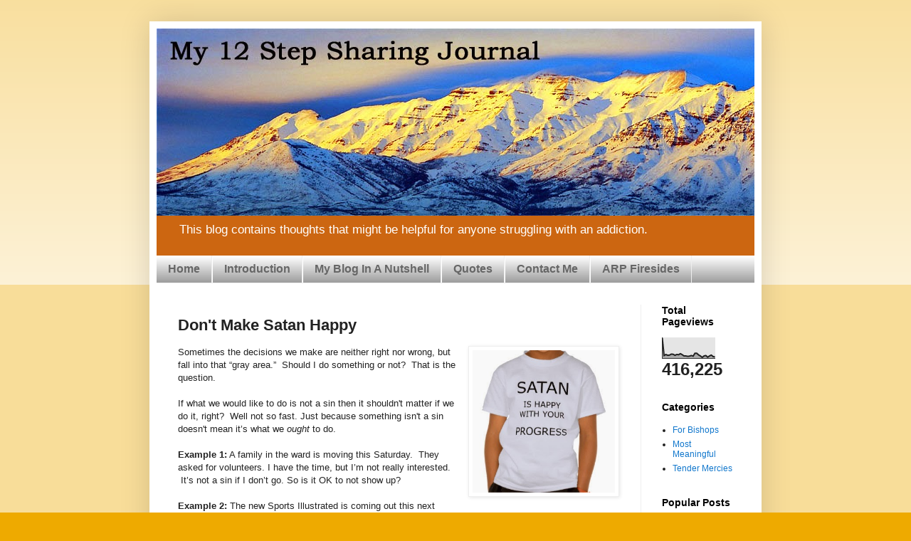

--- FILE ---
content_type: text/html; charset=UTF-8
request_url: https://www.12steplds.com/2014/05/dont-make-satan-happy.html
body_size: 11779
content:
<!DOCTYPE html>
<html class='v2' dir='ltr' xmlns='http://www.w3.org/1999/xhtml' xmlns:b='http://www.google.com/2005/gml/b' xmlns:data='http://www.google.com/2005/gml/data' xmlns:expr='http://www.google.com/2005/gml/expr'>
<head>
<link href='https://www.blogger.com/static/v1/widgets/335934321-css_bundle_v2.css' rel='stylesheet' type='text/css'/>
<meta content='width=1100' name='viewport'/>
<meta content='text/html; charset=UTF-8' http-equiv='Content-Type'/>
<meta content='blogger' name='generator'/>
<link href='https://www.12steplds.com/favicon.ico' rel='icon' type='image/x-icon'/>
<link href='https://www.12steplds.com/2014/05/dont-make-satan-happy.html' rel='canonical'/>
<link rel="alternate" type="application/atom+xml" title="My 12 Step LDS Sharing Journal  (12StepLDS.com) - Atom" href="https://www.12steplds.com/feeds/posts/default" />
<link rel="alternate" type="application/rss+xml" title="My 12 Step LDS Sharing Journal  (12StepLDS.com) - RSS" href="https://www.12steplds.com/feeds/posts/default?alt=rss" />
<link rel="service.post" type="application/atom+xml" title="My 12 Step LDS Sharing Journal  (12StepLDS.com) - Atom" href="https://www.blogger.com/feeds/8503536743796392732/posts/default" />

<link rel="alternate" type="application/atom+xml" title="My 12 Step LDS Sharing Journal  (12StepLDS.com) - Atom" href="https://www.12steplds.com/feeds/7533899469636744304/comments/default" />
<!--Can't find substitution for tag [blog.ieCssRetrofitLinks]-->
<link href='https://blogger.googleusercontent.com/img/b/R29vZ2xl/AVvXsEjWD87m6lPWEqYk-TlJCuIqUIuvYSBsDLIr-1BCoIPdeQWFMXEy3FUYkv_huLDTElDbcJJZpurA49HTY4_xVq-TNhLwDCVdMcR0jJ4e30_qL83mTkSVbqhxBr3O2Ca68VcaPNuklmb2_2Ap/s1600/satan.jpg' rel='image_src'/>
<meta content='https://www.12steplds.com/2014/05/dont-make-satan-happy.html' property='og:url'/>
<meta content='Don&#39;t Make Satan Happy' property='og:title'/>
<meta content='A blog about sharing in an LDS 12 Step Addiction Recovery Group.' property='og:description'/>
<meta content='https://blogger.googleusercontent.com/img/b/R29vZ2xl/AVvXsEjWD87m6lPWEqYk-TlJCuIqUIuvYSBsDLIr-1BCoIPdeQWFMXEy3FUYkv_huLDTElDbcJJZpurA49HTY4_xVq-TNhLwDCVdMcR0jJ4e30_qL83mTkSVbqhxBr3O2Ca68VcaPNuklmb2_2Ap/w1200-h630-p-k-no-nu/satan.jpg' property='og:image'/>
<title>My 12 Step LDS Sharing Journal  (12StepLDS.com): Don't Make Satan Happy</title>
<style id='page-skin-1' type='text/css'><!--
/*
-----------------------------------------------
Blogger Template Style
Name:     Simple
Designer: Blogger
URL:      www.blogger.com
----------------------------------------------- */
/* Content
----------------------------------------------- */
body {
font: normal normal 12px Arial, Tahoma, Helvetica, FreeSans, sans-serif;
color: #222222;
background: #eeaa00 none repeat scroll top left;
padding: 0 40px 40px 40px;
}
html body .region-inner {
min-width: 0;
max-width: 100%;
width: auto;
}
h2 {
font-size: 22px;
}
a:link {
text-decoration:none;
color: #1177cc;
}
a:visited {
text-decoration:none;
color: #1177cc;
}
a:hover {
text-decoration:underline;
color: #ff9900;
}
.body-fauxcolumn-outer .fauxcolumn-inner {
background: transparent url(//www.blogblog.com/1kt/simple/body_gradient_tile_light.png) repeat scroll top left;
_background-image: none;
}
.body-fauxcolumn-outer .cap-top {
position: absolute;
z-index: 1;
height: 400px;
width: 100%;
}
.body-fauxcolumn-outer .cap-top .cap-left {
width: 100%;
background: transparent url(//www.blogblog.com/1kt/simple/gradients_light.png) repeat-x scroll top left;
_background-image: none;
}
.content-outer {
-moz-box-shadow: 0 0 40px rgba(0, 0, 0, .15);
-webkit-box-shadow: 0 0 5px rgba(0, 0, 0, .15);
-goog-ms-box-shadow: 0 0 10px #333333;
box-shadow: 0 0 40px rgba(0, 0, 0, .15);
margin-bottom: 1px;
}
.content-inner {
padding: 10px 10px;
}
.content-inner {
background-color: #ffffff;
}
/* Header
----------------------------------------------- */
.header-outer {
background: #cc6611 url(//www.blogblog.com/1kt/simple/gradients_light.png) repeat-x scroll 0 -400px;
_background-image: none;
}
.Header h1 {
font: normal normal 60px Arial, Tahoma, Helvetica, FreeSans, sans-serif;
color: #ffffff;
text-shadow: 1px 2px 3px rgba(0, 0, 0, .2);
}
.Header h1 a {
color: #ffffff;
}
.Header .description {
font-size: 140%;
color: #ffffff;
}
.header-inner .Header .titlewrapper {
padding: 22px 30px;
}
.header-inner .Header .descriptionwrapper {
padding: 0 30px;
}
/* Tabs
----------------------------------------------- */
.tabs-inner .section:first-child {
border-top: 0 solid #eeeeee;
}
.tabs-inner .section:first-child ul {
margin-top: -0;
border-top: 0 solid #eeeeee;
border-left: 0 solid #eeeeee;
border-right: 0 solid #eeeeee;
}
.tabs-inner .widget ul {
background: #999999 url(//www.blogblog.com/1kt/simple/gradients_light.png) repeat-x scroll 0 -800px;
_background-image: none;
border-bottom: 1px solid #eeeeee;
margin-top: 0;
margin-left: -30px;
margin-right: -30px;
}
.tabs-inner .widget li a {
display: inline-block;
padding: .6em 1em;
font: normal bold 16px Arial, Tahoma, Helvetica, FreeSans, sans-serif;
color: #666666;
border-left: 1px solid #ffffff;
border-right: 1px solid #eeeeee;
}
.tabs-inner .widget li:first-child a {
border-left: none;
}
.tabs-inner .widget li.selected a, .tabs-inner .widget li a:hover {
color: #000000;
background-color: #eeaa00;
text-decoration: none;
}
/* Columns
----------------------------------------------- */
.main-outer {
border-top: 0 solid #eeeeee;
}
.fauxcolumn-left-outer .fauxcolumn-inner {
border-right: 1px solid #eeeeee;
}
.fauxcolumn-right-outer .fauxcolumn-inner {
border-left: 1px solid #eeeeee;
}
/* Headings
----------------------------------------------- */
div.widget > h2,
div.widget h2.title {
margin: 0 0 1em 0;
font: normal bold 14px Arial, Tahoma, Helvetica, FreeSans, sans-serif;
color: #000000;
}
/* Widgets
----------------------------------------------- */
.widget .zippy {
color: #999999;
text-shadow: 2px 2px 1px rgba(0, 0, 0, .1);
}
.widget .popular-posts ul {
list-style: none;
}
/* Posts
----------------------------------------------- */
h2.date-header {
font: normal bold 11px Arial, Tahoma, Helvetica, FreeSans, sans-serif;
}
.date-header span {
background-color: transparent;
color: #222222;
padding: inherit;
letter-spacing: inherit;
margin: inherit;
}
.main-inner {
padding-top: 30px;
padding-bottom: 30px;
}
.main-inner .column-center-inner {
padding: 0 15px;
}
.main-inner .column-center-inner .section {
margin: 0 15px;
}
.post {
margin: 0 0 25px 0;
}
h3.post-title, .comments h4 {
font: normal bold 22px Arial, Tahoma, Helvetica, FreeSans, sans-serif;
margin: .75em 0 0;
}
.post-body {
font-size: 110%;
line-height: 1.4;
position: relative;
}
.post-body img, .post-body .tr-caption-container, .Profile img, .Image img,
.BlogList .item-thumbnail img {
padding: 2px;
background: #ffffff;
border: 1px solid #eeeeee;
-moz-box-shadow: 1px 1px 5px rgba(0, 0, 0, .1);
-webkit-box-shadow: 1px 1px 5px rgba(0, 0, 0, .1);
box-shadow: 1px 1px 5px rgba(0, 0, 0, .1);
}
.post-body img, .post-body .tr-caption-container {
padding: 5px;
}
.post-body .tr-caption-container {
color: #222222;
}
.post-body .tr-caption-container img {
padding: 0;
background: transparent;
border: none;
-moz-box-shadow: 0 0 0 rgba(0, 0, 0, .1);
-webkit-box-shadow: 0 0 0 rgba(0, 0, 0, .1);
box-shadow: 0 0 0 rgba(0, 0, 0, .1);
}
.post-header {
margin: 0 0 1.5em;
line-height: 1.6;
font-size: 90%;
}
.post-footer {
margin: 20px -2px 0;
padding: 5px 10px;
color: #000000;
background-color: #f6e2b0;
border-bottom: 1px solid #ff7f15;
line-height: 1.6;
font-size: 90%;
}
#comments .comment-author {
padding-top: 1.5em;
border-top: 1px solid #eeeeee;
background-position: 0 1.5em;
}
#comments .comment-author:first-child {
padding-top: 0;
border-top: none;
}
.avatar-image-container {
margin: .2em 0 0;
}
#comments .avatar-image-container img {
border: 1px solid #eeeeee;
}
/* Comments
----------------------------------------------- */
.comments .comments-content .icon.blog-author {
background-repeat: no-repeat;
background-image: url([data-uri]);
}
.comments .comments-content .loadmore a {
border-top: 1px solid #999999;
border-bottom: 1px solid #999999;
}
.comments .comment-thread.inline-thread {
background-color: #f6e2b0;
}
.comments .continue {
border-top: 2px solid #999999;
}
/* Accents
---------------------------------------------- */
.section-columns td.columns-cell {
border-left: 1px solid #eeeeee;
}
.blog-pager {
background: transparent none no-repeat scroll top center;
}
.blog-pager-older-link, .home-link,
.blog-pager-newer-link {
background-color: #ffffff;
padding: 5px;
}
.footer-outer {
border-top: 0 dashed #bbbbbb;
}
/* Mobile
----------------------------------------------- */
body.mobile  {
background-size: auto;
}
.mobile .body-fauxcolumn-outer {
background: transparent none repeat scroll top left;
}
.mobile .body-fauxcolumn-outer .cap-top {
background-size: 100% auto;
}
.mobile .content-outer {
-webkit-box-shadow: 0 0 3px rgba(0, 0, 0, .15);
box-shadow: 0 0 3px rgba(0, 0, 0, .15);
}
.mobile .tabs-inner .widget ul {
margin-left: 0;
margin-right: 0;
}
.mobile .post {
margin: 0;
}
.mobile .main-inner .column-center-inner .section {
margin: 0;
}
.mobile .date-header span {
padding: 0.1em 10px;
margin: 0 -10px;
}
.mobile h3.post-title {
margin: 0;
}
.mobile .blog-pager {
background: transparent none no-repeat scroll top center;
}
.mobile .footer-outer {
border-top: none;
}
.mobile .main-inner, .mobile .footer-inner {
background-color: #ffffff;
}
.mobile-index-contents {
color: #222222;
}
.mobile-link-button {
background-color: #1177cc;
}
.mobile-link-button a:link, .mobile-link-button a:visited {
color: #ffffff;
}
.mobile .tabs-inner .section:first-child {
border-top: none;
}
.mobile .tabs-inner .PageList .widget-content {
background-color: #eeaa00;
color: #000000;
border-top: 1px solid #eeeeee;
border-bottom: 1px solid #eeeeee;
}
.mobile .tabs-inner .PageList .widget-content .pagelist-arrow {
border-left: 1px solid #eeeeee;
}

--></style>
<style id='template-skin-1' type='text/css'><!--
body {
min-width: 860px;
}
.content-outer, .content-fauxcolumn-outer, .region-inner {
min-width: 860px;
max-width: 860px;
_width: 860px;
}
.main-inner .columns {
padding-left: 0px;
padding-right: 160px;
}
.main-inner .fauxcolumn-center-outer {
left: 0px;
right: 160px;
/* IE6 does not respect left and right together */
_width: expression(this.parentNode.offsetWidth -
parseInt("0px") -
parseInt("160px") + 'px');
}
.main-inner .fauxcolumn-left-outer {
width: 0px;
}
.main-inner .fauxcolumn-right-outer {
width: 160px;
}
.main-inner .column-left-outer {
width: 0px;
right: 100%;
margin-left: -0px;
}
.main-inner .column-right-outer {
width: 160px;
margin-right: -160px;
}
#layout {
min-width: 0;
}
#layout .content-outer {
min-width: 0;
width: 800px;
}
#layout .region-inner {
min-width: 0;
width: auto;
}
--></style>
<script type='text/javascript'>
        (function(i,s,o,g,r,a,m){i['GoogleAnalyticsObject']=r;i[r]=i[r]||function(){
        (i[r].q=i[r].q||[]).push(arguments)},i[r].l=1*new Date();a=s.createElement(o),
        m=s.getElementsByTagName(o)[0];a.async=1;a.src=g;m.parentNode.insertBefore(a,m)
        })(window,document,'script','https://www.google-analytics.com/analytics.js','ga');
        ga('create', 'UA-50647420-1', 'auto', 'blogger');
        ga('blogger.send', 'pageview');
      </script>
<link href='https://www.blogger.com/dyn-css/authorization.css?targetBlogID=8503536743796392732&amp;zx=1ac4d9c1-3dc8-44ce-8519-86b3dbdd5269' media='none' onload='if(media!=&#39;all&#39;)media=&#39;all&#39;' rel='stylesheet'/><noscript><link href='https://www.blogger.com/dyn-css/authorization.css?targetBlogID=8503536743796392732&amp;zx=1ac4d9c1-3dc8-44ce-8519-86b3dbdd5269' rel='stylesheet'/></noscript>
<meta name='google-adsense-platform-account' content='ca-host-pub-1556223355139109'/>
<meta name='google-adsense-platform-domain' content='blogspot.com'/>

</head>
<body class='loading variant-bold'>
<div class='navbar no-items section' id='navbar' name='Navbar'>
</div>
<div class='body-fauxcolumns'>
<div class='fauxcolumn-outer body-fauxcolumn-outer'>
<div class='cap-top'>
<div class='cap-left'></div>
<div class='cap-right'></div>
</div>
<div class='fauxborder-left'>
<div class='fauxborder-right'></div>
<div class='fauxcolumn-inner'>
</div>
</div>
<div class='cap-bottom'>
<div class='cap-left'></div>
<div class='cap-right'></div>
</div>
</div>
</div>
<div class='content'>
<div class='content-fauxcolumns'>
<div class='fauxcolumn-outer content-fauxcolumn-outer'>
<div class='cap-top'>
<div class='cap-left'></div>
<div class='cap-right'></div>
</div>
<div class='fauxborder-left'>
<div class='fauxborder-right'></div>
<div class='fauxcolumn-inner'>
</div>
</div>
<div class='cap-bottom'>
<div class='cap-left'></div>
<div class='cap-right'></div>
</div>
</div>
</div>
<div class='content-outer'>
<div class='content-cap-top cap-top'>
<div class='cap-left'></div>
<div class='cap-right'></div>
</div>
<div class='fauxborder-left content-fauxborder-left'>
<div class='fauxborder-right content-fauxborder-right'></div>
<div class='content-inner'>
<header>
<div class='header-outer'>
<div class='header-cap-top cap-top'>
<div class='cap-left'></div>
<div class='cap-right'></div>
</div>
<div class='fauxborder-left header-fauxborder-left'>
<div class='fauxborder-right header-fauxborder-right'></div>
<div class='region-inner header-inner'>
<div class='header section' id='header' name='Header'><div class='widget Header' data-version='1' id='Header1'>
<div id='header-inner'>
<a href='https://www.12steplds.com/' style='display: block'>
<img alt='My 12 Step LDS Sharing Journal  (12StepLDS.com)' height='263px; ' id='Header1_headerimg' src='https://blogger.googleusercontent.com/img/b/R29vZ2xl/AVvXsEjVchriNp8trIqSvMbhel-nImdFwTHm4_jdIQzZC_1mBdAJCV_YVdmr6bB3zpPpbrYbn0u3Tv3ymsf7wSsECE9uNrWDTs6Z0CeAvozubiZ6kFdyg8Q9mIK_pLqlwjIoJUQKP3rpJCK7GERc/s978/12+Step.jpg' style='display: block' width='978px; '/>
</a>
<div class='descriptionwrapper'>
<p class='description'><span>This blog contains thoughts that might be helpful for anyone struggling with an addiction.<br></span></p>
</div>
</div>
</div></div>
</div>
</div>
<div class='header-cap-bottom cap-bottom'>
<div class='cap-left'></div>
<div class='cap-right'></div>
</div>
</div>
</header>
<div class='tabs-outer'>
<div class='tabs-cap-top cap-top'>
<div class='cap-left'></div>
<div class='cap-right'></div>
</div>
<div class='fauxborder-left tabs-fauxborder-left'>
<div class='fauxborder-right tabs-fauxborder-right'></div>
<div class='region-inner tabs-inner'>
<div class='tabs section' id='crosscol' name='Cross-Column'><div class='widget PageList' data-version='1' id='PageList1'>
<div class='widget-content'>
<ul>
<li>
<a href='http://12steplds.com'>Home</a>
</li>
<li>
<a href='http://12steplds.blogspot.com/p/introduction.html'>Introduction</a>
</li>
<li>
<a href='http://www.12steplds.com/p/rules-for-recovery_26.html'>My Blog In A Nutshell</a>
</li>
<li>
<a href='http://www.12steplds.com/p/sayings.html'>Quotes</a>
</li>
<li>
<a href='http://12steplds.blogspot.com/p/contact-me.html'>Contact Me</a>
</li>
<li>
<a href='https://www.12steplds.com/p/arp-firesides.html'>ARP Firesides</a>
</li>
</ul>
<div class='clear'></div>
</div>
</div></div>
<div class='tabs no-items section' id='crosscol-overflow' name='Cross-Column 2'></div>
</div>
</div>
<div class='tabs-cap-bottom cap-bottom'>
<div class='cap-left'></div>
<div class='cap-right'></div>
</div>
</div>
<div class='main-outer'>
<div class='main-cap-top cap-top'>
<div class='cap-left'></div>
<div class='cap-right'></div>
</div>
<div class='fauxborder-left main-fauxborder-left'>
<div class='fauxborder-right main-fauxborder-right'></div>
<div class='region-inner main-inner'>
<div class='columns fauxcolumns'>
<div class='fauxcolumn-outer fauxcolumn-center-outer'>
<div class='cap-top'>
<div class='cap-left'></div>
<div class='cap-right'></div>
</div>
<div class='fauxborder-left'>
<div class='fauxborder-right'></div>
<div class='fauxcolumn-inner'>
</div>
</div>
<div class='cap-bottom'>
<div class='cap-left'></div>
<div class='cap-right'></div>
</div>
</div>
<div class='fauxcolumn-outer fauxcolumn-left-outer'>
<div class='cap-top'>
<div class='cap-left'></div>
<div class='cap-right'></div>
</div>
<div class='fauxborder-left'>
<div class='fauxborder-right'></div>
<div class='fauxcolumn-inner'>
</div>
</div>
<div class='cap-bottom'>
<div class='cap-left'></div>
<div class='cap-right'></div>
</div>
</div>
<div class='fauxcolumn-outer fauxcolumn-right-outer'>
<div class='cap-top'>
<div class='cap-left'></div>
<div class='cap-right'></div>
</div>
<div class='fauxborder-left'>
<div class='fauxborder-right'></div>
<div class='fauxcolumn-inner'>
</div>
</div>
<div class='cap-bottom'>
<div class='cap-left'></div>
<div class='cap-right'></div>
</div>
</div>
<!-- corrects IE6 width calculation -->
<div class='columns-inner'>
<div class='column-center-outer'>
<div class='column-center-inner'>
<div class='main section' id='main' name='Main'><div class='widget Blog' data-version='1' id='Blog1'>
<div class='blog-posts hfeed'>

          <div class="date-outer">
        

          <div class="date-posts">
        
<div class='post-outer'>
<div class='post hentry' itemprop='blogPost' itemscope='itemscope' itemtype='http://schema.org/BlogPosting'>
<meta content='https://blogger.googleusercontent.com/img/b/R29vZ2xl/AVvXsEjWD87m6lPWEqYk-TlJCuIqUIuvYSBsDLIr-1BCoIPdeQWFMXEy3FUYkv_huLDTElDbcJJZpurA49HTY4_xVq-TNhLwDCVdMcR0jJ4e30_qL83mTkSVbqhxBr3O2Ca68VcaPNuklmb2_2Ap/s1600/satan.jpg' itemprop='image_url'/>
<meta content='8503536743796392732' itemprop='blogId'/>
<meta content='7533899469636744304' itemprop='postId'/>
<a name='7533899469636744304'></a>
<h3 class='post-title entry-title' itemprop='name'>
Don't Make Satan Happy
</h3>
<div class='post-header'>
<div class='post-header-line-1'></div>
</div>
<div class='post-body entry-content' id='post-body-7533899469636744304' itemprop='description articleBody'>
<div class="MsoNormal">
<a href="https://blogger.googleusercontent.com/img/b/R29vZ2xl/AVvXsEjWD87m6lPWEqYk-TlJCuIqUIuvYSBsDLIr-1BCoIPdeQWFMXEy3FUYkv_huLDTElDbcJJZpurA49HTY4_xVq-TNhLwDCVdMcR0jJ4e30_qL83mTkSVbqhxBr3O2Ca68VcaPNuklmb2_2Ap/s1600/satan.jpg" imageanchor="1" style="clear: right; float: right; margin-bottom: 1em; margin-left: 1em;"><img border="0" height="200" src="https://blogger.googleusercontent.com/img/b/R29vZ2xl/AVvXsEjWD87m6lPWEqYk-TlJCuIqUIuvYSBsDLIr-1BCoIPdeQWFMXEy3FUYkv_huLDTElDbcJJZpurA49HTY4_xVq-TNhLwDCVdMcR0jJ4e30_qL83mTkSVbqhxBr3O2Ca68VcaPNuklmb2_2Ap/s1600/satan.jpg" width="200" /></a>Sometimes the decisions we make are neither right nor wrong,
but fall into that &#8220;gray area.&#8221;&nbsp; Should I
do something or not?&nbsp; That is the
question.&nbsp; <o:p></o:p></div>
<div class="MsoNormal">
<br /></div>
<div class="MsoNormal">
If what we would like to do is not a sin then it shouldn't
matter if we do it, right?&nbsp; Well not so
fast. Just because something isn't a sin doesn't mean it&#8217;s what we <i>ought </i>to do.<o:p></o:p></div>
<div class="MsoNormal">
<br /></div>
<div class="MsoNormal">
<b>Example 1:</b> A
family in the ward is moving this Saturday.&nbsp;
They asked for volunteers. I have the time, but I&#8217;m not really
interested. &nbsp;It&#8217;s not a sin if I don&#8217;t go.&nbsp;So is it OK to not show up?<o:p></o:p></div>
<div class="MsoNormal">
<b><br /></b></div>
<div class="MsoNormal">
<b>Example 2:</b> The
new Sports Illustrated is coming out this next week. It is the annual swim suit
edition.&nbsp;It&#8217;s not porn, so it&#8217;s not a
sin. Therefore, is it OK for me to buy it?<o:p></o:p></div>
<div class="MsoNormal">
<b><br /></b></div>
<div class="MsoNormal">
<b>Example 3:</b> There
is an item I have wanted for months.&nbsp;
It&#8217;s now on sale.&nbsp;
However, to be able to buy it I will need to postpone paying my tithing
this month.&nbsp; I can pay double tithing
next month.&nbsp;So is it OK to postpone my tithing?<o:p></o:p></div>
<div class="MsoNormal">
<b><br /></b></div>
<div class="MsoNormal">
<b>Example 4:</b> I've
been really good.&nbsp; Is it OK is if I skip
my &#8220;dailies&#8221; just for today?<o:p></o:p></div>
<div class="MsoNormal">
<b><br /></b></div>
<div class="MsoNormal">
<b>Example 5:</b> This
has been a temptation for me in the past. But I&#8217;m feeling stronger. So I should be able to try again?<i><o:p></o:p></i></div>
<div class="MsoNormal">
<br /></div>
<div class="MsoNormal">
None of the examples I've listed involve sin, at least
nothing obvious.&nbsp; But you might think of
them as being in that &#8220;gray area.&#8221;&nbsp; Show how
<i>should </i>I decide?<o:p></o:p></div>
<div class="MsoNormal">
<br /></div>
<div class="MsoNormal">
Here is a trick that I have used at times.&nbsp;Instead of saying to myself, &#8220;Self, it&#8217;s not
a sin so I can do what I want.&#8221;&nbsp; Instead
of saying that, I say, &#8220;<b><i>Will it make Satan happy?</i></b>&#8221;&nbsp; That question seems to make the right
decision a lot more obvious.<o:p></o:p></div>
<div class="MsoNormal">
<br /></div>
<div class="MsoNormal">
Somehow we know, deep inside, the things that will make Satan
happy. Those are the things we probably shouldn't do.&nbsp; Try it out on the listed above.Then try it out for yourself.&nbsp; Let me know what you think.<o:p></o:p></div>
<div class="MsoNormal">
<br /></div>
<div class="MsoNormal">
<i>P.S.&nbsp; Keep in mind, that because of an addiction,
your answers to some questions may be different than the answers for someone
without an addiction.</i></div>
<div class="MsoNormal">
<br /></div>
<div style='clear: both;'></div>
</div>
<div class='post-footer'>
<div class='post-footer-line post-footer-line-1'><span class='post-comment-link'>
</span>
<span class='post-icons'>
<span class='item-action'>
<a href='https://www.blogger.com/email-post/8503536743796392732/7533899469636744304' title='Email Post'>
<img alt='' class='icon-action' height='13' src='//img1.blogblog.com/img/icon18_email.gif' width='18'/>
</a>
</span>
</span>
<div class='post-share-buttons goog-inline-block'>
<a class='goog-inline-block share-button sb-email' href='https://www.blogger.com/share-post.g?blogID=8503536743796392732&postID=7533899469636744304&target=email' target='_blank' title='Email This'><span class='share-button-link-text'>Email This</span></a><a class='goog-inline-block share-button sb-blog' href='https://www.blogger.com/share-post.g?blogID=8503536743796392732&postID=7533899469636744304&target=blog' onclick='window.open(this.href, "_blank", "height=270,width=475"); return false;' target='_blank' title='BlogThis!'><span class='share-button-link-text'>BlogThis!</span></a><a class='goog-inline-block share-button sb-twitter' href='https://www.blogger.com/share-post.g?blogID=8503536743796392732&postID=7533899469636744304&target=twitter' target='_blank' title='Share to X'><span class='share-button-link-text'>Share to X</span></a><a class='goog-inline-block share-button sb-facebook' href='https://www.blogger.com/share-post.g?blogID=8503536743796392732&postID=7533899469636744304&target=facebook' onclick='window.open(this.href, "_blank", "height=430,width=640"); return false;' target='_blank' title='Share to Facebook'><span class='share-button-link-text'>Share to Facebook</span></a><a class='goog-inline-block share-button sb-pinterest' href='https://www.blogger.com/share-post.g?blogID=8503536743796392732&postID=7533899469636744304&target=pinterest' target='_blank' title='Share to Pinterest'><span class='share-button-link-text'>Share to Pinterest</span></a>
</div>
<span class='post-backlinks post-comment-link'>
</span>
</div>
<div class='post-footer-line post-footer-line-2'><span class='post-labels'>
</span>
</div>
<div class='post-footer-line post-footer-line-3'></div>
</div>
</div>
<div class='comments' id='comments'>
<a name='comments'></a>
<h4>No comments:</h4>
<div id='Blog1_comments-block-wrapper'>
<dl class='avatar-comment-indent' id='comments-block'>
</dl>
</div>
<p class='comment-footer'>
<a href='https://www.blogger.com/comment/fullpage/post/8503536743796392732/7533899469636744304' onclick='javascript:window.open(this.href, "bloggerPopup", "toolbar=0,location=0,statusbar=1,menubar=0,scrollbars=yes,width=640,height=500"); return false;'>Post a Comment</a>
</p>
</div>
</div>

        </div></div>
      
</div>
<div class='blog-pager' id='blog-pager'>
<span id='blog-pager-newer-link'>
<a class='blog-pager-newer-link' href='https://www.12steplds.com/2014/05/who-am-i-really.html' id='Blog1_blog-pager-newer-link' title='Newer Post'>Newer Post</a>
</span>
<span id='blog-pager-older-link'>
<a class='blog-pager-older-link' href='https://www.12steplds.com/2014/05/decision.html' id='Blog1_blog-pager-older-link' title='Older Post'>Older Post</a>
</span>
<a class='home-link' href='https://www.12steplds.com/'>Home</a>
</div>
<div class='clear'></div>
<div class='post-feeds'>
<div class='feed-links'>
Subscribe to:
<a class='feed-link' href='https://www.12steplds.com/feeds/7533899469636744304/comments/default' target='_blank' type='application/atom+xml'>Post Comments (Atom)</a>
</div>
</div>
</div></div>
</div>
</div>
<div class='column-left-outer'>
<div class='column-left-inner'>
<aside>
</aside>
</div>
</div>
<div class='column-right-outer'>
<div class='column-right-inner'>
<aside>
<div class='sidebar section' id='sidebar-right-1'><div class='widget Stats' data-version='1' id='Stats1'>
<h2>Total Pageviews</h2>
<div class='widget-content'>
<div id='Stats1_content' style='display: none;'>
<script src='https://www.gstatic.com/charts/loader.js' type='text/javascript'></script>
<span id='Stats1_sparklinespan' style='display:inline-block; width:75px; height:30px'></span>
<span class='counter-wrapper text-counter-wrapper' id='Stats1_totalCount'>
</span>
<div class='clear'></div>
</div>
</div>
</div><div class='widget Label' data-version='1' id='Label1'>
<h2>Categories</h2>
<div class='widget-content list-label-widget-content'>
<ul>
<li>
<a dir='ltr' href='https://www.12steplds.com/search/label/For%20Bishops'>For Bishops</a>
</li>
<li>
<a dir='ltr' href='https://www.12steplds.com/search/label/Most%20Meaningful'>Most Meaningful</a>
</li>
<li>
<a dir='ltr' href='https://www.12steplds.com/search/label/Tender%20Mercies'>Tender Mercies</a>
</li>
</ul>
<div class='clear'></div>
</div>
</div><div class='widget PopularPosts' data-version='1' id='PopularPosts1'>
<h2>Popular Posts</h2>
<div class='widget-content popular-posts'>
<ul>
<li>
<div class='item-thumbnail-only'>
<div class='item-thumbnail'>
<a href='https://www.12steplds.com/2016/09/three-ingredients-needed-for-recovery.html' target='_blank'>
<img alt='' border='0' src='https://blogger.googleusercontent.com/img/b/R29vZ2xl/AVvXsEhh3y9gotqM0JUm8EQdNRJDwiMn10o2R0WtXHVY-0iO3Xwp53kmuDp9sG2L1TuWcnwlSIK6pnRtfzy93nFADmnJfZ01qe_6DGELla4tdk-dUpUBS7PQKmeUrljstuQcwic3GksvNRpUQouf/w72-h72-p-k-no-nu/Three.jpg'/>
</a>
</div>
<div class='item-title'><a href='https://www.12steplds.com/2016/09/three-ingredients-needed-for-recovery.html'>Three Ingredients Needed for Recovery</a></div>
</div>
<div style='clear: both;'></div>
</li>
<li>
<div class='item-thumbnail-only'>
<div class='item-thumbnail'>
<a href='https://www.12steplds.com/2017/03/accountability-which-is-better.html' target='_blank'>
<img alt='' border='0' src='https://blogger.googleusercontent.com/img/b/R29vZ2xl/AVvXsEiIEwZ0RfwoHZUdt_8mWumvbJAOnrzCLbdE7uUdtBcS_itVvjAmhECEVA0tC1UbolQ4uk0rLbDf9fvuzM88QYb7tntA5F1rs2ygY93ThD7M7MlBWtYsHc9AC-jyd5H5LthTZr01HT6w2yIY/w72-h72-p-k-no-nu/accountable.jpg'/>
</a>
</div>
<div class='item-title'><a href='https://www.12steplds.com/2017/03/accountability-which-is-better.html'>Accountability -- Which Is Better?</a></div>
</div>
<div style='clear: both;'></div>
</li>
<li>
<div class='item-thumbnail-only'>
<div class='item-thumbnail'>
<a href='https://www.12steplds.com/2014/05/recovery-is-like-jigsaw-puzzle.html' target='_blank'>
<img alt='' border='0' src='https://blogger.googleusercontent.com/img/b/R29vZ2xl/AVvXsEim5ovKxgy9tiqpQK51lezdOrqva34qZweQ-n9I4gMmDCdQWcOFVBDwDkhH5bxHL62hxZcPAnfjI7yginQNbnNX6Hng6N0z6za9pyJcJ1GZdcVZimmSKG1Nhv-DFFiWraOfeOv2ZtObDCKV/w72-h72-p-k-no-nu/jigsaw.jpg'/>
</a>
</div>
<div class='item-title'><a href='https://www.12steplds.com/2014/05/recovery-is-like-jigsaw-puzzle.html'>Recovery Is Like A Jigsaw Puzzle</a></div>
</div>
<div style='clear: both;'></div>
</li>
<li>
<div class='item-thumbnail-only'>
<div class='item-thumbnail'>
<a href='https://www.12steplds.com/2015/04/when-tempted-apply-pms.html' target='_blank'>
<img alt='' border='0' src='https://blogger.googleusercontent.com/img/b/R29vZ2xl/AVvXsEh0_qDP-bNM7awT8utoOMPcsbpSSAPW6wTD3UJVkx9oLN26X8RoWWI17rT_Fhto0I8AY6gpUhQnJrvBCE_90RR_4zlmlxfUUMaTv20GPvsCBZDJ5tEHfmuDhUWnUwNkm_AuS4u5zeOq68c/w72-h72-p-k-no-nu/PMS2.jpg'/>
</a>
</div>
<div class='item-title'><a href='https://www.12steplds.com/2015/04/when-tempted-apply-pms.html'>When Tempted, Apply PMS</a></div>
</div>
<div style='clear: both;'></div>
</li>
<li>
<div class='item-thumbnail-only'>
<div class='item-thumbnail'>
<a href='https://www.12steplds.com/2020/02/the-ladder-to-recovery.html' target='_blank'>
<img alt='' border='0' src='https://blogger.googleusercontent.com/img/b/R29vZ2xl/AVvXsEh0gHrXhAzGcm6NfWBki2VpGKNuup20ExbXpN6HDnnT3axnwRn1DPeeKG4dWBPSQ-i5b1X_CAmbvhkGqZsoGMAUO8WuRoonVoqoTTRV0A-nU-ZWdchHt3eakZ5z2cF9NcmRHgRHiww_q6JP/w72-h72-p-k-no-nu/ladder.jpg'/>
</a>
</div>
<div class='item-title'><a href='https://www.12steplds.com/2020/02/the-ladder-to-recovery.html'>The Ladder to Recovery</a></div>
</div>
<div style='clear: both;'></div>
</li>
<li>
<div class='item-thumbnail-only'>
<div class='item-thumbnail'>
<a href='https://www.12steplds.com/2018/08/my-most-important-recovery-decision.html' target='_blank'>
<img alt='' border='0' src='https://blogger.googleusercontent.com/img/b/R29vZ2xl/AVvXsEgO-10Y0tiuI2cum-kBkREeSya1p-7YuJfkmPRhrZQh0bMi8dseCSzAIj4vuFgQzmO61mgmZtLAvKo1BoQqdc_UJFH_qE1sjYU5sS6CXxa922jmvm_I0g98S0Cb54XAmCV43MDmZZgBHYgI/w72-h72-p-k-no-nu/5AM.jpg'/>
</a>
</div>
<div class='item-title'><a href='https://www.12steplds.com/2018/08/my-most-important-recovery-decision.html'>My Most Important Recovery Decision</a></div>
</div>
<div style='clear: both;'></div>
</li>
<li>
<div class='item-thumbnail-only'>
<div class='item-thumbnail'>
<a href='https://www.12steplds.com/2018/07/girlfriends-and-recovery.html' target='_blank'>
<img alt='' border='0' src='https://blogger.googleusercontent.com/img/b/R29vZ2xl/AVvXsEjf0A4UPzqKWw-IUmS3ePaMyn0I-IhQUZhZ3fiU9HxDBhHvd3v5We9DowllvRuuscY8aRRShk801mfmQvdUGe_4_hXq1pRaEJXIwsPzV9hH-GLZAncA55luOUlAUSlbc98QejGES77qorkj/w72-h72-p-k-no-nu/couples.jpg'/>
</a>
</div>
<div class='item-title'><a href='https://www.12steplds.com/2018/07/girlfriends-and-recovery.html'>Girlfriends and Recovery</a></div>
</div>
<div style='clear: both;'></div>
</li>
<li>
<div class='item-thumbnail-only'>
<div class='item-thumbnail'>
<a href='https://www.12steplds.com/2016/06/a-comfortable-recovery.html' target='_blank'>
<img alt='' border='0' src='https://blogger.googleusercontent.com/img/b/R29vZ2xl/AVvXsEiTCEQ7iI8j8dsiUiUjxl5JPpIRsjEC5xfVuEzS8lygMUQvJGHOMKvHarBoYoFIh6UYIbJV6TM78_jwund-eVDHQOke3WK2z28XYn6p9Yc3Ihh1GXOEXFxnMX8C6YxKOrWj738YhcA9KPY5/w72-h72-p-k-no-nu/Jason-A.jpg'/>
</a>
</div>
<div class='item-title'><a href='https://www.12steplds.com/2016/06/a-comfortable-recovery.html'>No Comfortable Recovery *</a></div>
</div>
<div style='clear: both;'></div>
</li>
<li>
<div class='item-thumbnail-only'>
<div class='item-thumbnail'>
<a href='https://www.12steplds.com/2016/06/sobriety-is-to-recovery-as-confession.html' target='_blank'>
<img alt='' border='0' src='https://blogger.googleusercontent.com/img/b/R29vZ2xl/AVvXsEgUYcQKapl9w9FzY3ill6q2NMApbPeGi4Wi_Sb28By7ajprI0hSEDIE6Vhw4ZIfZ0TKh7z_DzSKJyV2byWL4on_Co4gYIu60YfY1AQZFSKNeZZcGwKvZ-s9vd-Uvq9RlRBABWqn2mb5etIa/w72-h72-p-k-no-nu/addiction.jpg'/>
</a>
</div>
<div class='item-title'><a href='https://www.12steplds.com/2016/06/sobriety-is-to-recovery-as-confession.html'>Sobriety is to Recovery as Confession is to Repentance</a></div>
</div>
<div style='clear: both;'></div>
</li>
<li>
<div class='item-thumbnail-only'>
<div class='item-thumbnail'>
<a href='https://www.12steplds.com/2022/09/my-routines-during-recovery.html' target='_blank'>
<img alt='' border='0' src='https://blogger.googleusercontent.com/img/b/R29vZ2xl/AVvXsEgyCIddrs1R9Urc35x2oT93ER2kYqALMktKmirxPxxsFOUagZ7Kew52ElSr4SdVfiMgxm06dXPVdnPaqHasNCpsOzJ231AgxJX4qbKwzbbESpGnYlRHRuwKbqYKJiXoQnz-LR8oyAMYqXQNK7vZgFw34jQQI0cs5n0UmH2IH2ml-8vVHIQ3laNP2S8XSQ/w72-h72-p-k-no-nu/Routine.jpg'/>
</a>
</div>
<div class='item-title'><a href='https://www.12steplds.com/2022/09/my-routines-during-recovery.html'>My Routines During Recovery</a></div>
</div>
<div style='clear: both;'></div>
</li>
</ul>
<div class='clear'></div>
</div>
</div></div>
</aside>
</div>
</div>
</div>
<div style='clear: both'></div>
<!-- columns -->
</div>
<!-- main -->
</div>
</div>
<div class='main-cap-bottom cap-bottom'>
<div class='cap-left'></div>
<div class='cap-right'></div>
</div>
</div>
<footer>
<div class='footer-outer'>
<div class='footer-cap-top cap-top'>
<div class='cap-left'></div>
<div class='cap-right'></div>
</div>
<div class='fauxborder-left footer-fauxborder-left'>
<div class='fauxborder-right footer-fauxborder-right'></div>
<div class='region-inner footer-inner'>
<div class='foot section' id='footer-1'><div class='widget HTML' data-version='1' id='HTML2'>
<div class='widget-content'>
google-site-verification: google8246628d95941ed6.html
</div>
<div class='clear'></div>
</div><div class='widget HTML' data-version='1' id='HTML1'>
<div class='widget-content'>
<!-- Start of StatCounter Code for Blogger / Blogspot -->
<script type="text/javascript">
//<![CDATA[
var sc_project=9877972; 
var sc_invisible=1; 
var sc_security="cd283d64"; 
var scJsHost = (("https:" == document.location.protocol) ? "https://secure." : "http://www.");
document.write("<sc"+"ript type='text/javascript' src='" + scJsHost+ "statcounter.com/counter/counter_xhtml.js'></"+"script>");
//]]>
</script>
<noscript><div class="statcounter"><a title="blogger counters" href="http://statcounter.com/blogger/" class="statcounter"><img class="statcounter" src="https://lh3.googleusercontent.com/blogger_img_proxy/AEn0k_toKDdfD3gFO_ZFCQNkW4OIVVWJjWHUQuUXuSZfm5iCLh6cHVBsHUCWlmPdIMu16OCznNIUUfIIhHZVEEIZ1fiUfWuDSRrP2yl5iAZ7-L3ZQoo=s0-d" alt="blogger counters"></a></div></noscript>
<!-- End of StatCounter Code for Blogger / Blogspot -->
</div>
<div class='clear'></div>
</div></div>
<table border='0' cellpadding='0' cellspacing='0' class='section-columns columns-2'>
<tbody>
<tr>
<td class='first columns-cell'>
<div class='foot no-items section' id='footer-2-1'></div>
</td>
<td class='columns-cell'>
<div class='foot no-items section' id='footer-2-2'></div>
</td>
</tr>
</tbody>
</table>
<!-- outside of the include in order to lock Attribution widget -->
<div class='foot section' id='footer-3' name='Footer'><div class='widget Attribution' data-version='1' id='Attribution1'>
<div class='widget-content' style='text-align: center;'>
Simple theme. Powered by <a href='https://www.blogger.com' target='_blank'>Blogger</a>.
</div>
<div class='clear'></div>
</div></div>
</div>
</div>
<div class='footer-cap-bottom cap-bottom'>
<div class='cap-left'></div>
<div class='cap-right'></div>
</div>
</div>
</footer>
<!-- content -->
</div>
</div>
<div class='content-cap-bottom cap-bottom'>
<div class='cap-left'></div>
<div class='cap-right'></div>
</div>
</div>
</div>
<script type='text/javascript'>
    window.setTimeout(function() {
        document.body.className = document.body.className.replace('loading', '');
      }, 10);
  </script>
<!-- Start of StatCounter Code for Blogger / Blogspot -->
<script type='text/javascript'>
//<![CDATA[
var sc_project=9877972; 
var sc_invisible=1; 
var sc_security="cd283d64"; 
var scJsHost = (("https:" == document.location.protocol) ? "https://secure." : "http://www.");
document.write("<sc"+"ript type='text/javascript' src='" + scJsHost+ "statcounter.com/counter/counter_xhtml.js'></"+"script>");
//]]>
</script>
<noscript><div class='statcounter'><a class='statcounter' href='http://statcounter.com/blogger/' title='blogger web statistics'><img alt="blogger web statistics" class="statcounter" src="https://lh3.googleusercontent.com/blogger_img_proxy/AEn0k_toKDdfD3gFO_ZFCQNkW4OIVVWJjWHUQuUXuSZfm5iCLh6cHVBsHUCWlmPdIMu16OCznNIUUfIIhHZVEEIZ1fiUfWuDSRrP2yl5iAZ7-L3ZQoo=s0-d"></a></div></noscript>
<!-- End of StatCounter Code for Blogger / Blogspot -->

<script type="text/javascript" src="https://www.blogger.com/static/v1/widgets/2028843038-widgets.js"></script>
<script type='text/javascript'>
window['__wavt'] = 'AOuZoY4Dla5Pw0CgRHKrLVTTYErWcO92Sg:1769102992832';_WidgetManager._Init('//www.blogger.com/rearrange?blogID\x3d8503536743796392732','//www.12steplds.com/2014/05/dont-make-satan-happy.html','8503536743796392732');
_WidgetManager._SetDataContext([{'name': 'blog', 'data': {'blogId': '8503536743796392732', 'title': 'My 12 Step LDS Sharing Journal  (12StepLDS.com)', 'url': 'https://www.12steplds.com/2014/05/dont-make-satan-happy.html', 'canonicalUrl': 'https://www.12steplds.com/2014/05/dont-make-satan-happy.html', 'homepageUrl': 'https://www.12steplds.com/', 'searchUrl': 'https://www.12steplds.com/search', 'canonicalHomepageUrl': 'https://www.12steplds.com/', 'blogspotFaviconUrl': 'https://www.12steplds.com/favicon.ico', 'bloggerUrl': 'https://www.blogger.com', 'hasCustomDomain': true, 'httpsEnabled': true, 'enabledCommentProfileImages': true, 'gPlusViewType': 'FILTERED_POSTMOD', 'adultContent': false, 'analyticsAccountNumber': 'UA-50647420-1', 'encoding': 'UTF-8', 'locale': 'en', 'localeUnderscoreDelimited': 'en', 'languageDirection': 'ltr', 'isPrivate': false, 'isMobile': false, 'isMobileRequest': false, 'mobileClass': '', 'isPrivateBlog': false, 'isDynamicViewsAvailable': true, 'feedLinks': '\x3clink rel\x3d\x22alternate\x22 type\x3d\x22application/atom+xml\x22 title\x3d\x22My 12 Step LDS Sharing Journal  (12StepLDS.com) - Atom\x22 href\x3d\x22https://www.12steplds.com/feeds/posts/default\x22 /\x3e\n\x3clink rel\x3d\x22alternate\x22 type\x3d\x22application/rss+xml\x22 title\x3d\x22My 12 Step LDS Sharing Journal  (12StepLDS.com) - RSS\x22 href\x3d\x22https://www.12steplds.com/feeds/posts/default?alt\x3drss\x22 /\x3e\n\x3clink rel\x3d\x22service.post\x22 type\x3d\x22application/atom+xml\x22 title\x3d\x22My 12 Step LDS Sharing Journal  (12StepLDS.com) - Atom\x22 href\x3d\x22https://www.blogger.com/feeds/8503536743796392732/posts/default\x22 /\x3e\n\n\x3clink rel\x3d\x22alternate\x22 type\x3d\x22application/atom+xml\x22 title\x3d\x22My 12 Step LDS Sharing Journal  (12StepLDS.com) - Atom\x22 href\x3d\x22https://www.12steplds.com/feeds/7533899469636744304/comments/default\x22 /\x3e\n', 'meTag': '', 'adsenseHostId': 'ca-host-pub-1556223355139109', 'adsenseHasAds': false, 'adsenseAutoAds': false, 'boqCommentIframeForm': true, 'loginRedirectParam': '', 'view': '', 'dynamicViewsCommentsSrc': '//www.blogblog.com/dynamicviews/4224c15c4e7c9321/js/comments.js', 'dynamicViewsScriptSrc': '//www.blogblog.com/dynamicviews/6e0d22adcfa5abea', 'plusOneApiSrc': 'https://apis.google.com/js/platform.js', 'disableGComments': true, 'interstitialAccepted': false, 'sharing': {'platforms': [{'name': 'Get link', 'key': 'link', 'shareMessage': 'Get link', 'target': ''}, {'name': 'Facebook', 'key': 'facebook', 'shareMessage': 'Share to Facebook', 'target': 'facebook'}, {'name': 'BlogThis!', 'key': 'blogThis', 'shareMessage': 'BlogThis!', 'target': 'blog'}, {'name': 'X', 'key': 'twitter', 'shareMessage': 'Share to X', 'target': 'twitter'}, {'name': 'Pinterest', 'key': 'pinterest', 'shareMessage': 'Share to Pinterest', 'target': 'pinterest'}, {'name': 'Email', 'key': 'email', 'shareMessage': 'Email', 'target': 'email'}], 'disableGooglePlus': true, 'googlePlusShareButtonWidth': 0, 'googlePlusBootstrap': '\x3cscript type\x3d\x22text/javascript\x22\x3ewindow.___gcfg \x3d {\x27lang\x27: \x27en\x27};\x3c/script\x3e'}, 'hasCustomJumpLinkMessage': true, 'jumpLinkMessage': 'Click Here to Read More \xbb', 'pageType': 'item', 'postId': '7533899469636744304', 'postImageThumbnailUrl': 'https://blogger.googleusercontent.com/img/b/R29vZ2xl/AVvXsEjWD87m6lPWEqYk-TlJCuIqUIuvYSBsDLIr-1BCoIPdeQWFMXEy3FUYkv_huLDTElDbcJJZpurA49HTY4_xVq-TNhLwDCVdMcR0jJ4e30_qL83mTkSVbqhxBr3O2Ca68VcaPNuklmb2_2Ap/s72-c/satan.jpg', 'postImageUrl': 'https://blogger.googleusercontent.com/img/b/R29vZ2xl/AVvXsEjWD87m6lPWEqYk-TlJCuIqUIuvYSBsDLIr-1BCoIPdeQWFMXEy3FUYkv_huLDTElDbcJJZpurA49HTY4_xVq-TNhLwDCVdMcR0jJ4e30_qL83mTkSVbqhxBr3O2Ca68VcaPNuklmb2_2Ap/s1600/satan.jpg', 'pageName': 'Don\x27t Make Satan Happy', 'pageTitle': 'My 12 Step LDS Sharing Journal  (12StepLDS.com): Don\x27t Make Satan Happy', 'metaDescription': ''}}, {'name': 'features', 'data': {}}, {'name': 'messages', 'data': {'edit': 'Edit', 'linkCopiedToClipboard': 'Link copied to clipboard!', 'ok': 'Ok', 'postLink': 'Post Link'}}, {'name': 'template', 'data': {'name': 'custom', 'localizedName': 'Custom', 'isResponsive': false, 'isAlternateRendering': false, 'isCustom': true, 'variant': 'bold', 'variantId': 'bold'}}, {'name': 'view', 'data': {'classic': {'name': 'classic', 'url': '?view\x3dclassic'}, 'flipcard': {'name': 'flipcard', 'url': '?view\x3dflipcard'}, 'magazine': {'name': 'magazine', 'url': '?view\x3dmagazine'}, 'mosaic': {'name': 'mosaic', 'url': '?view\x3dmosaic'}, 'sidebar': {'name': 'sidebar', 'url': '?view\x3dsidebar'}, 'snapshot': {'name': 'snapshot', 'url': '?view\x3dsnapshot'}, 'timeslide': {'name': 'timeslide', 'url': '?view\x3dtimeslide'}, 'isMobile': false, 'title': 'Don\x27t Make Satan Happy', 'description': 'A blog about sharing in an LDS 12 Step Addiction Recovery Group.', 'featuredImage': 'https://blogger.googleusercontent.com/img/b/R29vZ2xl/AVvXsEjWD87m6lPWEqYk-TlJCuIqUIuvYSBsDLIr-1BCoIPdeQWFMXEy3FUYkv_huLDTElDbcJJZpurA49HTY4_xVq-TNhLwDCVdMcR0jJ4e30_qL83mTkSVbqhxBr3O2Ca68VcaPNuklmb2_2Ap/s1600/satan.jpg', 'url': 'https://www.12steplds.com/2014/05/dont-make-satan-happy.html', 'type': 'item', 'isSingleItem': true, 'isMultipleItems': false, 'isError': false, 'isPage': false, 'isPost': true, 'isHomepage': false, 'isArchive': false, 'isLabelSearch': false, 'postId': 7533899469636744304}}]);
_WidgetManager._RegisterWidget('_HeaderView', new _WidgetInfo('Header1', 'header', document.getElementById('Header1'), {}, 'displayModeFull'));
_WidgetManager._RegisterWidget('_PageListView', new _WidgetInfo('PageList1', 'crosscol', document.getElementById('PageList1'), {'title': '', 'links': [{'isCurrentPage': false, 'href': 'http://12steplds.com', 'title': 'Home'}, {'isCurrentPage': false, 'href': 'http://12steplds.blogspot.com/p/introduction.html', 'title': 'Introduction'}, {'isCurrentPage': false, 'href': 'http://www.12steplds.com/p/rules-for-recovery_26.html', 'title': 'My Blog In A Nutshell'}, {'isCurrentPage': false, 'href': 'http://www.12steplds.com/p/sayings.html', 'title': 'Quotes'}, {'isCurrentPage': false, 'href': 'http://12steplds.blogspot.com/p/contact-me.html', 'title': 'Contact Me'}, {'isCurrentPage': false, 'href': 'https://www.12steplds.com/p/arp-firesides.html', 'id': '709061543793721896', 'title': 'ARP Firesides'}], 'mobile': false, 'showPlaceholder': true, 'hasCurrentPage': false}, 'displayModeFull'));
_WidgetManager._RegisterWidget('_BlogView', new _WidgetInfo('Blog1', 'main', document.getElementById('Blog1'), {'cmtInteractionsEnabled': false, 'lightboxEnabled': true, 'lightboxModuleUrl': 'https://www.blogger.com/static/v1/jsbin/4049919853-lbx.js', 'lightboxCssUrl': 'https://www.blogger.com/static/v1/v-css/828616780-lightbox_bundle.css'}, 'displayModeFull'));
_WidgetManager._RegisterWidget('_StatsView', new _WidgetInfo('Stats1', 'sidebar-right-1', document.getElementById('Stats1'), {'title': 'Total Pageviews', 'showGraphicalCounter': false, 'showAnimatedCounter': false, 'showSparkline': true, 'statsUrl': '//www.12steplds.com/b/stats?style\x3dBLACK_TRANSPARENT\x26timeRange\x3dALL_TIME\x26token\x3dAPq4FmBH1Np15dJM5t7lBpPvsst50DrG1FSk8RsjYk2IIHp0HF-sdvnWDNY6gO8LQL9KkEyd9eurVTcskqPX-1iu1SttBTkURw'}, 'displayModeFull'));
_WidgetManager._RegisterWidget('_LabelView', new _WidgetInfo('Label1', 'sidebar-right-1', document.getElementById('Label1'), {}, 'displayModeFull'));
_WidgetManager._RegisterWidget('_PopularPostsView', new _WidgetInfo('PopularPosts1', 'sidebar-right-1', document.getElementById('PopularPosts1'), {}, 'displayModeFull'));
_WidgetManager._RegisterWidget('_HTMLView', new _WidgetInfo('HTML2', 'footer-1', document.getElementById('HTML2'), {}, 'displayModeFull'));
_WidgetManager._RegisterWidget('_HTMLView', new _WidgetInfo('HTML1', 'footer-1', document.getElementById('HTML1'), {}, 'displayModeFull'));
_WidgetManager._RegisterWidget('_AttributionView', new _WidgetInfo('Attribution1', 'footer-3', document.getElementById('Attribution1'), {}, 'displayModeFull'));
</script>
</body>
</html>

--- FILE ---
content_type: text/html; charset=UTF-8
request_url: https://www.12steplds.com/b/stats?style=BLACK_TRANSPARENT&timeRange=ALL_TIME&token=APq4FmBH1Np15dJM5t7lBpPvsst50DrG1FSk8RsjYk2IIHp0HF-sdvnWDNY6gO8LQL9KkEyd9eurVTcskqPX-1iu1SttBTkURw
body_size: 39
content:
{"total":416225,"sparklineOptions":{"backgroundColor":{"fillOpacity":0.1,"fill":"#000000"},"series":[{"areaOpacity":0.3,"color":"#202020"}]},"sparklineData":[[0,100],[1,14],[2,19],[3,15],[4,16],[5,21],[6,20],[7,15],[8,19],[9,18],[10,23],[11,18],[12,12],[13,12],[14,10],[15,11],[16,14],[17,11],[18,25],[19,25],[20,17],[21,12],[22,5],[23,12],[24,14],[25,6],[26,12],[27,16],[28,9],[29,7]],"nextTickMs":514285}

--- FILE ---
content_type: text/plain
request_url: https://www.google-analytics.com/j/collect?v=1&_v=j102&a=713243943&t=pageview&_s=1&dl=https%3A%2F%2Fwww.12steplds.com%2F2014%2F05%2Fdont-make-satan-happy.html&ul=en-us%40posix&dt=My%2012%20Step%20LDS%20Sharing%20Journal%20(12StepLDS.com)%3A%20Don%27t%20Make%20Satan%20Happy&sr=1280x720&vp=1280x720&_u=IEBAAEABAAAAACAAI~&jid=1472616081&gjid=1151228787&cid=72627086.1769102994&tid=UA-50647420-1&_gid=1034395531.1769102994&_r=1&_slc=1&z=1979017915
body_size: -451
content:
2,cG-JJZ08JRYVN